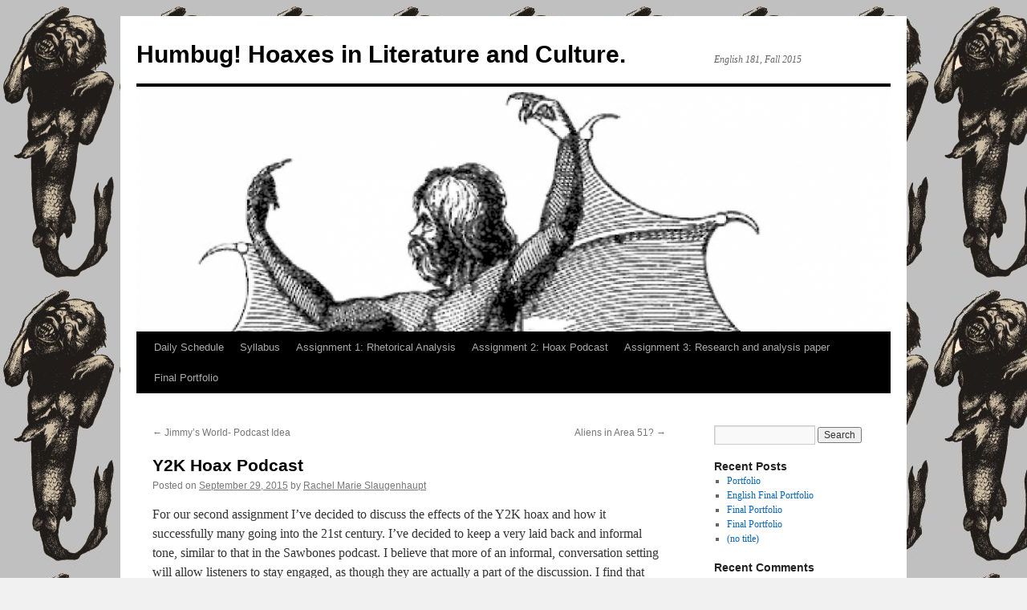

--- FILE ---
content_type: text/html; charset=UTF-8
request_url: https://scholarblogs.emory.edu/humbug/2015/09/29/y2k-hoax-podcast/
body_size: 9737
content:
<!DOCTYPE html>
<html lang="en-US">
<head>
<meta charset="UTF-8" />
<title>
Y2K Hoax Podcast | Humbug! Hoaxes in Literature and Culture.	</title>
<link rel="profile" href="https://gmpg.org/xfn/11" />
<link rel="stylesheet" type="text/css" media="all" href="https://scholarblogs.emory.edu/humbug/wp-content/themes/twentyten/style.css?ver=20251202" />
<link rel="pingback" href="https://scholarblogs.emory.edu/humbug/xmlrpc.php">
<meta name='robots' content='max-image-preview:large' />
<link rel="alternate" type="application/rss+xml" title="Humbug! Hoaxes in Literature and Culture. &raquo; Feed" href="https://scholarblogs.emory.edu/humbug/feed/" />
<link rel="alternate" type="application/rss+xml" title="Humbug! Hoaxes in Literature and Culture. &raquo; Comments Feed" href="https://scholarblogs.emory.edu/humbug/comments/feed/" />
<link rel="alternate" type="application/rss+xml" title="Humbug! Hoaxes in Literature and Culture. &raquo; Y2K Hoax Podcast Comments Feed" href="https://scholarblogs.emory.edu/humbug/2015/09/29/y2k-hoax-podcast/feed/" />
<link rel="alternate" title="oEmbed (JSON)" type="application/json+oembed" href="https://scholarblogs.emory.edu/humbug/wp-json/oembed/1.0/embed?url=https%3A%2F%2Fscholarblogs.emory.edu%2Fhumbug%2F2015%2F09%2F29%2Fy2k-hoax-podcast%2F" />
<link rel="alternate" title="oEmbed (XML)" type="text/xml+oembed" href="https://scholarblogs.emory.edu/humbug/wp-json/oembed/1.0/embed?url=https%3A%2F%2Fscholarblogs.emory.edu%2Fhumbug%2F2015%2F09%2F29%2Fy2k-hoax-podcast%2F&#038;format=xml" />
<style id='wp-img-auto-sizes-contain-inline-css' type='text/css'>
img:is([sizes=auto i],[sizes^="auto," i]){contain-intrinsic-size:3000px 1500px}
/*# sourceURL=wp-img-auto-sizes-contain-inline-css */
</style>
<style id='wp-emoji-styles-inline-css' type='text/css'>

	img.wp-smiley, img.emoji {
		display: inline !important;
		border: none !important;
		box-shadow: none !important;
		height: 1em !important;
		width: 1em !important;
		margin: 0 0.07em !important;
		vertical-align: -0.1em !important;
		background: none !important;
		padding: 0 !important;
	}
/*# sourceURL=wp-emoji-styles-inline-css */
</style>
<style id='wp-block-library-inline-css' type='text/css'>
:root{--wp-block-synced-color:#7a00df;--wp-block-synced-color--rgb:122,0,223;--wp-bound-block-color:var(--wp-block-synced-color);--wp-editor-canvas-background:#ddd;--wp-admin-theme-color:#007cba;--wp-admin-theme-color--rgb:0,124,186;--wp-admin-theme-color-darker-10:#006ba1;--wp-admin-theme-color-darker-10--rgb:0,107,160.5;--wp-admin-theme-color-darker-20:#005a87;--wp-admin-theme-color-darker-20--rgb:0,90,135;--wp-admin-border-width-focus:2px}@media (min-resolution:192dpi){:root{--wp-admin-border-width-focus:1.5px}}.wp-element-button{cursor:pointer}:root .has-very-light-gray-background-color{background-color:#eee}:root .has-very-dark-gray-background-color{background-color:#313131}:root .has-very-light-gray-color{color:#eee}:root .has-very-dark-gray-color{color:#313131}:root .has-vivid-green-cyan-to-vivid-cyan-blue-gradient-background{background:linear-gradient(135deg,#00d084,#0693e3)}:root .has-purple-crush-gradient-background{background:linear-gradient(135deg,#34e2e4,#4721fb 50%,#ab1dfe)}:root .has-hazy-dawn-gradient-background{background:linear-gradient(135deg,#faaca8,#dad0ec)}:root .has-subdued-olive-gradient-background{background:linear-gradient(135deg,#fafae1,#67a671)}:root .has-atomic-cream-gradient-background{background:linear-gradient(135deg,#fdd79a,#004a59)}:root .has-nightshade-gradient-background{background:linear-gradient(135deg,#330968,#31cdcf)}:root .has-midnight-gradient-background{background:linear-gradient(135deg,#020381,#2874fc)}:root{--wp--preset--font-size--normal:16px;--wp--preset--font-size--huge:42px}.has-regular-font-size{font-size:1em}.has-larger-font-size{font-size:2.625em}.has-normal-font-size{font-size:var(--wp--preset--font-size--normal)}.has-huge-font-size{font-size:var(--wp--preset--font-size--huge)}.has-text-align-center{text-align:center}.has-text-align-left{text-align:left}.has-text-align-right{text-align:right}.has-fit-text{white-space:nowrap!important}#end-resizable-editor-section{display:none}.aligncenter{clear:both}.items-justified-left{justify-content:flex-start}.items-justified-center{justify-content:center}.items-justified-right{justify-content:flex-end}.items-justified-space-between{justify-content:space-between}.screen-reader-text{border:0;clip-path:inset(50%);height:1px;margin:-1px;overflow:hidden;padding:0;position:absolute;width:1px;word-wrap:normal!important}.screen-reader-text:focus{background-color:#ddd;clip-path:none;color:#444;display:block;font-size:1em;height:auto;left:5px;line-height:normal;padding:15px 23px 14px;text-decoration:none;top:5px;width:auto;z-index:100000}html :where(.has-border-color){border-style:solid}html :where([style*=border-top-color]){border-top-style:solid}html :where([style*=border-right-color]){border-right-style:solid}html :where([style*=border-bottom-color]){border-bottom-style:solid}html :where([style*=border-left-color]){border-left-style:solid}html :where([style*=border-width]){border-style:solid}html :where([style*=border-top-width]){border-top-style:solid}html :where([style*=border-right-width]){border-right-style:solid}html :where([style*=border-bottom-width]){border-bottom-style:solid}html :where([style*=border-left-width]){border-left-style:solid}html :where(img[class*=wp-image-]){height:auto;max-width:100%}:where(figure){margin:0 0 1em}html :where(.is-position-sticky){--wp-admin--admin-bar--position-offset:var(--wp-admin--admin-bar--height,0px)}@media screen and (max-width:600px){html :where(.is-position-sticky){--wp-admin--admin-bar--position-offset:0px}}

/*# sourceURL=wp-block-library-inline-css */
</style><style id='global-styles-inline-css' type='text/css'>
:root{--wp--preset--aspect-ratio--square: 1;--wp--preset--aspect-ratio--4-3: 4/3;--wp--preset--aspect-ratio--3-4: 3/4;--wp--preset--aspect-ratio--3-2: 3/2;--wp--preset--aspect-ratio--2-3: 2/3;--wp--preset--aspect-ratio--16-9: 16/9;--wp--preset--aspect-ratio--9-16: 9/16;--wp--preset--color--black: #000;--wp--preset--color--cyan-bluish-gray: #abb8c3;--wp--preset--color--white: #fff;--wp--preset--color--pale-pink: #f78da7;--wp--preset--color--vivid-red: #cf2e2e;--wp--preset--color--luminous-vivid-orange: #ff6900;--wp--preset--color--luminous-vivid-amber: #fcb900;--wp--preset--color--light-green-cyan: #7bdcb5;--wp--preset--color--vivid-green-cyan: #00d084;--wp--preset--color--pale-cyan-blue: #8ed1fc;--wp--preset--color--vivid-cyan-blue: #0693e3;--wp--preset--color--vivid-purple: #9b51e0;--wp--preset--color--blue: #0066cc;--wp--preset--color--medium-gray: #666;--wp--preset--color--light-gray: #f1f1f1;--wp--preset--gradient--vivid-cyan-blue-to-vivid-purple: linear-gradient(135deg,rgb(6,147,227) 0%,rgb(155,81,224) 100%);--wp--preset--gradient--light-green-cyan-to-vivid-green-cyan: linear-gradient(135deg,rgb(122,220,180) 0%,rgb(0,208,130) 100%);--wp--preset--gradient--luminous-vivid-amber-to-luminous-vivid-orange: linear-gradient(135deg,rgb(252,185,0) 0%,rgb(255,105,0) 100%);--wp--preset--gradient--luminous-vivid-orange-to-vivid-red: linear-gradient(135deg,rgb(255,105,0) 0%,rgb(207,46,46) 100%);--wp--preset--gradient--very-light-gray-to-cyan-bluish-gray: linear-gradient(135deg,rgb(238,238,238) 0%,rgb(169,184,195) 100%);--wp--preset--gradient--cool-to-warm-spectrum: linear-gradient(135deg,rgb(74,234,220) 0%,rgb(151,120,209) 20%,rgb(207,42,186) 40%,rgb(238,44,130) 60%,rgb(251,105,98) 80%,rgb(254,248,76) 100%);--wp--preset--gradient--blush-light-purple: linear-gradient(135deg,rgb(255,206,236) 0%,rgb(152,150,240) 100%);--wp--preset--gradient--blush-bordeaux: linear-gradient(135deg,rgb(254,205,165) 0%,rgb(254,45,45) 50%,rgb(107,0,62) 100%);--wp--preset--gradient--luminous-dusk: linear-gradient(135deg,rgb(255,203,112) 0%,rgb(199,81,192) 50%,rgb(65,88,208) 100%);--wp--preset--gradient--pale-ocean: linear-gradient(135deg,rgb(255,245,203) 0%,rgb(182,227,212) 50%,rgb(51,167,181) 100%);--wp--preset--gradient--electric-grass: linear-gradient(135deg,rgb(202,248,128) 0%,rgb(113,206,126) 100%);--wp--preset--gradient--midnight: linear-gradient(135deg,rgb(2,3,129) 0%,rgb(40,116,252) 100%);--wp--preset--font-size--small: 13px;--wp--preset--font-size--medium: 20px;--wp--preset--font-size--large: 36px;--wp--preset--font-size--x-large: 42px;--wp--preset--spacing--20: 0.44rem;--wp--preset--spacing--30: 0.67rem;--wp--preset--spacing--40: 1rem;--wp--preset--spacing--50: 1.5rem;--wp--preset--spacing--60: 2.25rem;--wp--preset--spacing--70: 3.38rem;--wp--preset--spacing--80: 5.06rem;--wp--preset--shadow--natural: 6px 6px 9px rgba(0, 0, 0, 0.2);--wp--preset--shadow--deep: 12px 12px 50px rgba(0, 0, 0, 0.4);--wp--preset--shadow--sharp: 6px 6px 0px rgba(0, 0, 0, 0.2);--wp--preset--shadow--outlined: 6px 6px 0px -3px rgb(255, 255, 255), 6px 6px rgb(0, 0, 0);--wp--preset--shadow--crisp: 6px 6px 0px rgb(0, 0, 0);}:where(.is-layout-flex){gap: 0.5em;}:where(.is-layout-grid){gap: 0.5em;}body .is-layout-flex{display: flex;}.is-layout-flex{flex-wrap: wrap;align-items: center;}.is-layout-flex > :is(*, div){margin: 0;}body .is-layout-grid{display: grid;}.is-layout-grid > :is(*, div){margin: 0;}:where(.wp-block-columns.is-layout-flex){gap: 2em;}:where(.wp-block-columns.is-layout-grid){gap: 2em;}:where(.wp-block-post-template.is-layout-flex){gap: 1.25em;}:where(.wp-block-post-template.is-layout-grid){gap: 1.25em;}.has-black-color{color: var(--wp--preset--color--black) !important;}.has-cyan-bluish-gray-color{color: var(--wp--preset--color--cyan-bluish-gray) !important;}.has-white-color{color: var(--wp--preset--color--white) !important;}.has-pale-pink-color{color: var(--wp--preset--color--pale-pink) !important;}.has-vivid-red-color{color: var(--wp--preset--color--vivid-red) !important;}.has-luminous-vivid-orange-color{color: var(--wp--preset--color--luminous-vivid-orange) !important;}.has-luminous-vivid-amber-color{color: var(--wp--preset--color--luminous-vivid-amber) !important;}.has-light-green-cyan-color{color: var(--wp--preset--color--light-green-cyan) !important;}.has-vivid-green-cyan-color{color: var(--wp--preset--color--vivid-green-cyan) !important;}.has-pale-cyan-blue-color{color: var(--wp--preset--color--pale-cyan-blue) !important;}.has-vivid-cyan-blue-color{color: var(--wp--preset--color--vivid-cyan-blue) !important;}.has-vivid-purple-color{color: var(--wp--preset--color--vivid-purple) !important;}.has-black-background-color{background-color: var(--wp--preset--color--black) !important;}.has-cyan-bluish-gray-background-color{background-color: var(--wp--preset--color--cyan-bluish-gray) !important;}.has-white-background-color{background-color: var(--wp--preset--color--white) !important;}.has-pale-pink-background-color{background-color: var(--wp--preset--color--pale-pink) !important;}.has-vivid-red-background-color{background-color: var(--wp--preset--color--vivid-red) !important;}.has-luminous-vivid-orange-background-color{background-color: var(--wp--preset--color--luminous-vivid-orange) !important;}.has-luminous-vivid-amber-background-color{background-color: var(--wp--preset--color--luminous-vivid-amber) !important;}.has-light-green-cyan-background-color{background-color: var(--wp--preset--color--light-green-cyan) !important;}.has-vivid-green-cyan-background-color{background-color: var(--wp--preset--color--vivid-green-cyan) !important;}.has-pale-cyan-blue-background-color{background-color: var(--wp--preset--color--pale-cyan-blue) !important;}.has-vivid-cyan-blue-background-color{background-color: var(--wp--preset--color--vivid-cyan-blue) !important;}.has-vivid-purple-background-color{background-color: var(--wp--preset--color--vivid-purple) !important;}.has-black-border-color{border-color: var(--wp--preset--color--black) !important;}.has-cyan-bluish-gray-border-color{border-color: var(--wp--preset--color--cyan-bluish-gray) !important;}.has-white-border-color{border-color: var(--wp--preset--color--white) !important;}.has-pale-pink-border-color{border-color: var(--wp--preset--color--pale-pink) !important;}.has-vivid-red-border-color{border-color: var(--wp--preset--color--vivid-red) !important;}.has-luminous-vivid-orange-border-color{border-color: var(--wp--preset--color--luminous-vivid-orange) !important;}.has-luminous-vivid-amber-border-color{border-color: var(--wp--preset--color--luminous-vivid-amber) !important;}.has-light-green-cyan-border-color{border-color: var(--wp--preset--color--light-green-cyan) !important;}.has-vivid-green-cyan-border-color{border-color: var(--wp--preset--color--vivid-green-cyan) !important;}.has-pale-cyan-blue-border-color{border-color: var(--wp--preset--color--pale-cyan-blue) !important;}.has-vivid-cyan-blue-border-color{border-color: var(--wp--preset--color--vivid-cyan-blue) !important;}.has-vivid-purple-border-color{border-color: var(--wp--preset--color--vivid-purple) !important;}.has-vivid-cyan-blue-to-vivid-purple-gradient-background{background: var(--wp--preset--gradient--vivid-cyan-blue-to-vivid-purple) !important;}.has-light-green-cyan-to-vivid-green-cyan-gradient-background{background: var(--wp--preset--gradient--light-green-cyan-to-vivid-green-cyan) !important;}.has-luminous-vivid-amber-to-luminous-vivid-orange-gradient-background{background: var(--wp--preset--gradient--luminous-vivid-amber-to-luminous-vivid-orange) !important;}.has-luminous-vivid-orange-to-vivid-red-gradient-background{background: var(--wp--preset--gradient--luminous-vivid-orange-to-vivid-red) !important;}.has-very-light-gray-to-cyan-bluish-gray-gradient-background{background: var(--wp--preset--gradient--very-light-gray-to-cyan-bluish-gray) !important;}.has-cool-to-warm-spectrum-gradient-background{background: var(--wp--preset--gradient--cool-to-warm-spectrum) !important;}.has-blush-light-purple-gradient-background{background: var(--wp--preset--gradient--blush-light-purple) !important;}.has-blush-bordeaux-gradient-background{background: var(--wp--preset--gradient--blush-bordeaux) !important;}.has-luminous-dusk-gradient-background{background: var(--wp--preset--gradient--luminous-dusk) !important;}.has-pale-ocean-gradient-background{background: var(--wp--preset--gradient--pale-ocean) !important;}.has-electric-grass-gradient-background{background: var(--wp--preset--gradient--electric-grass) !important;}.has-midnight-gradient-background{background: var(--wp--preset--gradient--midnight) !important;}.has-small-font-size{font-size: var(--wp--preset--font-size--small) !important;}.has-medium-font-size{font-size: var(--wp--preset--font-size--medium) !important;}.has-large-font-size{font-size: var(--wp--preset--font-size--large) !important;}.has-x-large-font-size{font-size: var(--wp--preset--font-size--x-large) !important;}
/*# sourceURL=global-styles-inline-css */
</style>

<style id='classic-theme-styles-inline-css' type='text/css'>
/*! This file is auto-generated */
.wp-block-button__link{color:#fff;background-color:#32373c;border-radius:9999px;box-shadow:none;text-decoration:none;padding:calc(.667em + 2px) calc(1.333em + 2px);font-size:1.125em}.wp-block-file__button{background:#32373c;color:#fff;text-decoration:none}
/*# sourceURL=/wp-includes/css/classic-themes.min.css */
</style>
<link rel='stylesheet' id='cryptx-styles-css' href='https://scholarblogs.emory.edu/humbug/wp-content/plugins/cryptx/css/cryptx.css?ver=4.0.10' type='text/css' media='all' />
<link rel='stylesheet' id='twentyten-block-style-css' href='https://scholarblogs.emory.edu/humbug/wp-content/themes/twentyten/blocks.css?ver=20250220' type='text/css' media='all' />
<script type="text/javascript" src="https://scholarblogs.emory.edu/humbug/wp-includes/js/jquery/jquery.min.js?ver=3.7.1" id="jquery-core-js"></script>
<script type="text/javascript" src="https://scholarblogs.emory.edu/humbug/wp-includes/js/jquery/jquery-migrate.min.js?ver=3.4.1" id="jquery-migrate-js"></script>
<script type="text/javascript" id="cryptx-js-js-extra">
/* <![CDATA[ */
var cryptxConfig = {"iterations":"10000","keyLength":"32","ivLength":"16","saltLength":"16","cipher":"aes-256-gcm"};
//# sourceURL=cryptx-js-js-extra
/* ]]> */
</script>
<script type="text/javascript" src="https://scholarblogs.emory.edu/humbug/wp-content/plugins/cryptx/js/cryptx.min.js?ver=4.0.10" id="cryptx-js-js"></script>
<link rel="https://api.w.org/" href="https://scholarblogs.emory.edu/humbug/wp-json/" /><link rel="alternate" title="JSON" type="application/json" href="https://scholarblogs.emory.edu/humbug/wp-json/wp/v2/posts/395" /><link rel="EditURI" type="application/rsd+xml" title="RSD" href="https://scholarblogs.emory.edu/humbug/xmlrpc.php?rsd" />
<meta name="generator" content="WordPress 6.9" />
<link rel="canonical" href="https://scholarblogs.emory.edu/humbug/2015/09/29/y2k-hoax-podcast/" />
<link rel='shortlink' href='https://scholarblogs.emory.edu/humbug/?p=395' />
<style type="text/css" id="custom-background-css">
body.custom-background { background-image: url("https://scholarblogs.emory.edu/humbug/files/2015/08/Feejee_mermaid.jpg"); background-position: left top; background-size: auto; background-repeat: repeat; background-attachment: scroll; }
</style>
	</head>

<body class="wp-singular post-template-default single single-post postid-395 single-format-standard custom-background wp-theme-twentyten">
<div id="wrapper" class="hfeed">
		<a href="#content" class="screen-reader-text skip-link">Skip to content</a>
	<div id="header">
		<div id="masthead">
			<div id="branding" role="banner">
									<div id="site-title">
						<span>
							<a href="https://scholarblogs.emory.edu/humbug/" rel="home" >Humbug! Hoaxes in Literature and Culture.</a>
						</span>
					</div>
										<div id="site-description">English 181, Fall 2015</div>
					<img src="https://scholarblogs.emory.edu/humbug/files/2015/08/cropped-cropped-1836_the-great-moon-hoax-new-inhabitants-of-the-moon1-e1439582378842.png" width="940" height="305" alt="Humbug! Hoaxes in Literature and Culture." srcset="https://scholarblogs.emory.edu/humbug/files/2015/08/cropped-cropped-1836_the-great-moon-hoax-new-inhabitants-of-the-moon1-e1439582378842.png 940w, https://scholarblogs.emory.edu/humbug/files/2015/08/cropped-cropped-1836_the-great-moon-hoax-new-inhabitants-of-the-moon1-e1439582378842-300x97.png 300w" sizes="(max-width: 940px) 100vw, 940px" decoding="async" fetchpriority="high" />			</div><!-- #branding -->

			<div id="access" role="navigation">
				<div class="menu-header"><ul id="menu-humbug" class="menu"><li id="menu-item-38" class="menu-item menu-item-type-post_type menu-item-object-page menu-item-38"><a href="https://scholarblogs.emory.edu/humbug/daily-schedule/">Daily Schedule</a></li>
<li id="menu-item-39" class="menu-item menu-item-type-post_type menu-item-object-page menu-item-39"><a href="https://scholarblogs.emory.edu/humbug/syllabus/">Syllabus</a></li>
<li id="menu-item-222" class="menu-item menu-item-type-post_type menu-item-object-page menu-item-222"><a href="https://scholarblogs.emory.edu/humbug/assignment-1-rhetorical-analysis/">Assignment 1: Rhetorical Analysis</a></li>
<li id="menu-item-369" class="menu-item menu-item-type-post_type menu-item-object-page menu-item-369"><a href="https://scholarblogs.emory.edu/humbug/assignment-2-hoax-podcast/">Assignment 2: Hoax Podcast</a></li>
<li id="menu-item-669" class="menu-item menu-item-type-post_type menu-item-object-page menu-item-669"><a href="https://scholarblogs.emory.edu/humbug/assignment-3-research-and-analysis-paper/">Assignment 3: Research and analysis paper</a></li>
<li id="menu-item-924" class="menu-item menu-item-type-post_type menu-item-object-page menu-item-924"><a href="https://scholarblogs.emory.edu/humbug/final-portfolio/">Final Portfolio</a></li>
</ul></div>			</div><!-- #access -->
		</div><!-- #masthead -->
	</div><!-- #header -->

	<div id="main">

		<div id="container">
			<div id="content" role="main">

			

				<div id="nav-above" class="navigation">
					<div class="nav-previous"><a href="https://scholarblogs.emory.edu/humbug/2015/09/29/jimmys-world-podcast-idea/" rel="prev"><span class="meta-nav">&larr;</span> Jimmy&#8217;s World- Podcast Idea</a></div>
					<div class="nav-next"><a href="https://scholarblogs.emory.edu/humbug/2015/09/29/aliens-in-area-51/" rel="next">Aliens in Area 51? <span class="meta-nav">&rarr;</span></a></div>
				</div><!-- #nav-above -->

				<div id="post-395" class="post-395 post type-post status-publish format-standard hentry category-uncategorized">
					<h1 class="entry-title">Y2K Hoax Podcast</h1>

					<div class="entry-meta">
						<span class="meta-prep meta-prep-author">Posted on</span> <a href="https://scholarblogs.emory.edu/humbug/2015/09/29/y2k-hoax-podcast/" title="1:34 am" rel="bookmark"><span class="entry-date">September 29, 2015</span></a> <span class="meta-sep">by</span> <span class="author vcard"><a class="url fn n" href="https://scholarblogs.emory.edu/humbug/author/rslauge/" title="View all posts by Rachel Marie Slaugenhaupt">Rachel Marie Slaugenhaupt</a></span>					</div><!-- .entry-meta -->

					<div class="entry-content">
						<p>For our second assignment I&#8217;ve decided to discuss the effects of the Y2K hoax and how it successfully many going into the 21st century. I&#8217;ve decided to keep a very laid back and informal tone, similar to that in the Sawbones podcast. I believe that more of an informal, conversation setting will allow listeners to stay engaged, as though they are actually a part of the discussion. I find that more formal linguistics allow the audience to become more distant. I would also like to incorporate &#8216;guest speakers&#8217; to obtain different perspectives about the hoax itself. Due to the fact that I know of people who were directly involved with this hoax (parents, grandparents), it would be interesting if I could incorporate their experiences with the Y2K hoax. Overall, I would like to create the most realistic podcast possible, establishing an atmosphere that enables it to sound as though it came from an actual broadcast.</p>
											</div><!-- .entry-content -->

		
						<div class="entry-utility">
							This entry was posted in <a href="https://scholarblogs.emory.edu/humbug/category/uncategorized/" rel="category tag">Uncategorized</a>. Bookmark the <a href="https://scholarblogs.emory.edu/humbug/2015/09/29/y2k-hoax-podcast/" title="Permalink to Y2K Hoax Podcast" rel="bookmark">permalink</a>.													</div><!-- .entry-utility -->
					</div><!-- #post-395 -->

					<div id="nav-below" class="navigation">
						<div class="nav-previous"><a href="https://scholarblogs.emory.edu/humbug/2015/09/29/jimmys-world-podcast-idea/" rel="prev"><span class="meta-nav">&larr;</span> Jimmy&#8217;s World- Podcast Idea</a></div>
						<div class="nav-next"><a href="https://scholarblogs.emory.edu/humbug/2015/09/29/aliens-in-area-51/" rel="next">Aliens in Area 51? <span class="meta-nav">&rarr;</span></a></div>
					</div><!-- #nav-below -->

					
			<div id="comments">


			<h3 id="comments-title">
			One Response to <em>Y2K Hoax Podcast</em>			</h3>

	
			<ol class="commentlist">
						<li class="comment byuser comment-author-lmgrubb even thread-even depth-1" id="li-comment-230">
		<div id="comment-230">
			<div class="comment-author vcard">
				<img alt='' src='https://secure.gravatar.com/avatar/c466169df380d0ba53e65441ffa5996df262eb9b0c3167dc19bf0e51943ff726?s=40&#038;d=mm&#038;r=g' srcset='https://secure.gravatar.com/avatar/c466169df380d0ba53e65441ffa5996df262eb9b0c3167dc19bf0e51943ff726?s=80&#038;d=mm&#038;r=g 2x' class='avatar avatar-40 photo' height='40' width='40' decoding='async'/>				<cite class="fn">Lindsey Grubbs</cite> <span class="says">says:</span>			</div><!-- .comment-author .vcard -->

				
				
			<div class="comment-meta commentmetadata"><a href="https://scholarblogs.emory.edu/humbug/2015/09/29/y2k-hoax-podcast/#comment-230">
				September 29, 2015 at 1:49 pm					</a>
									</div><!-- .comment-meta .commentmetadata -->

				<div class="comment-body"><p>This is a great idea, Rachel. I remember being *terrified* on New Years Eve 1999. Upon reflection, maybe a little silly.</p>
<p>This will be an interesting one, too, because it&#8217;s not entirely clear how much of it was a hoax, and how much of it was people genuinely worried about how computer systems would handle it, right? So if you&#8217;re going to analysis, you&#8217;ll have a really rich mine there.</p>
</div>

				<div class="reply">
				<a rel="nofollow" class="comment-reply-link" href="https://scholarblogs.emory.edu/humbug/2015/09/29/y2k-hoax-podcast/?replytocom=230#respond" data-commentid="230" data-postid="395" data-belowelement="comment-230" data-respondelement="respond" data-replyto="Reply to Lindsey Grubbs" aria-label="Reply to Lindsey Grubbs">Reply</a>				</div><!-- .reply -->
			</div><!-- #comment-##  -->

				</li><!-- #comment-## -->
			</ol>

	
	

	<div id="respond" class="comment-respond">
		<h3 id="reply-title" class="comment-reply-title">Leave a Reply <small><a rel="nofollow" id="cancel-comment-reply-link" href="/humbug/2015/09/29/y2k-hoax-podcast/#respond" style="display:none;">Cancel reply</a></small></h3><form action="https://scholarblogs.emory.edu/humbug/wp-comments-post.php" method="post" id="commentform" class="comment-form"><p class="comment-notes"><span id="email-notes">Your email address will not be published.</span> <span class="required-field-message">Required fields are marked <span class="required">*</span></span></p><p class="comment-form-comment"><label for="comment">Comment <span class="required">*</span></label> <textarea id="comment" name="comment" cols="45" rows="8" maxlength="65525" required="required"></textarea></p><p style="clear: both;" class="subscribe-to-comments">
			<input type="checkbox" name="subscribe" id="subscribe" value="subscribe" style="width: auto;" />
			<label for="subscribe">Notify me of followup comments via e-mail</label>
			</p><p class="comment-form-author"><label for="author">Name <span class="required">*</span></label> <input id="author" name="author" type="text" value="" size="30" maxlength="245" autocomplete="name" required="required" /></p>
<p class="comment-form-email"><label for="email">Email <span class="required">*</span></label> <input id="email" name="email" type="text" value="" size="30" maxlength="100" aria-describedby="email-notes" autocomplete="email" required="required" /></p>
<p class="comment-form-url"><label for="url">Website</label> <input id="url" name="url" type="text" value="" size="30" maxlength="200" autocomplete="url" /></p>
<p class="comment-form-cookies-consent"><input id="wp-comment-cookies-consent" name="wp-comment-cookies-consent" type="checkbox" value="yes" /> <label for="wp-comment-cookies-consent">Save my name, email, and website in this browser for the next time I comment.</label></p>
<p class="form-submit"><input name="submit" type="submit" id="submit" class="submit" value="Post Comment" /> <input type='hidden' name='comment_post_ID' value='395' id='comment_post_ID' />
<input type='hidden' name='comment_parent' id='comment_parent' value='0' />
</p><p style="display: none;"><input type="hidden" id="akismet_comment_nonce" name="akismet_comment_nonce" value="56d8900392" /></p><p style="display: none !important;" class="akismet-fields-container" data-prefix="ak_"><label>&#916;<textarea name="ak_hp_textarea" cols="45" rows="8" maxlength="100"></textarea></label><input type="hidden" id="ak_js_1" name="ak_js" value="64"/><script>document.getElementById( "ak_js_1" ).setAttribute( "value", ( new Date() ).getTime() );</script></p></form>	</div><!-- #respond -->
	
</div><!-- #comments -->

	
			</div><!-- #content -->
		</div><!-- #container -->


		<div id="primary" class="widget-area" role="complementary">
			<ul class="xoxo">

<li id="search-2" class="widget-container widget_search"><form role="search" method="get" id="searchform" class="searchform" action="https://scholarblogs.emory.edu/humbug/">
				<div>
					<label class="screen-reader-text" for="s">Search for:</label>
					<input type="text" value="" name="s" id="s" />
					<input type="submit" id="searchsubmit" value="Search" />
				</div>
			</form></li>
		<li id="recent-posts-2" class="widget-container widget_recent_entries">
		<h3 class="widget-title">Recent Posts</h3>
		<ul>
											<li>
					<a href="https://scholarblogs.emory.edu/humbug/2015/12/18/portfolio/">Portfolio</a>
									</li>
											<li>
					<a href="https://scholarblogs.emory.edu/humbug/2015/12/18/english-final-portfolio/">English Final Portfolio</a>
									</li>
											<li>
					<a href="https://scholarblogs.emory.edu/humbug/2015/12/17/final-portfolio-4/">Final Portfolio</a>
									</li>
											<li>
					<a href="https://scholarblogs.emory.edu/humbug/2015/12/17/final-portfolio-3/">Final Portfolio</a>
									</li>
											<li>
					<a href="https://scholarblogs.emory.edu/humbug/2015/12/17/1077/">(no title)</a>
									</li>
					</ul>

		</li><li id="recent-comments-2" class="widget-container widget_recent_comments"><h3 class="widget-title">Recent Comments</h3><ul id="recentcomments"><li class="recentcomments"><span class="comment-author-link">Lvery</span> on <a href="https://scholarblogs.emory.edu/humbug/2015/10/19/genpets-podcast/#comment-4128">GenPets Podcast</a></li><li class="recentcomments"><span class="comment-author-link">Lvery</span> on <a href="https://scholarblogs.emory.edu/humbug/2015/10/19/genpets-podcast/#comment-4127">GenPets Podcast</a></li><li class="recentcomments"><span class="comment-author-link"><a href="http://www.yugalsarkar.com" class="url" rel="ugc external nofollow">Bhaktmal Katha</a></span> on <a href="https://scholarblogs.emory.edu/humbug/2015/10/29/in-depth-analysis-of-sentence/#comment-4121">In Depth Analysis Of Sentence</a></li><li class="recentcomments"><span class="comment-author-link">Hayden Christensen</span> on <a href="https://scholarblogs.emory.edu/humbug/2015/11/05/secondary-source-for-the-wizard-of-oz/#comment-3669">Secondary Source for the Wizard of Oz</a></li><li class="recentcomments"><span class="comment-author-link">Lindsey Grubbs</span> on <a href="https://scholarblogs.emory.edu/humbug/2015/11/10/paper-1-revisions-empire-city-massacre/#comment-706">Paper 1 Revisions: Empire City Massacre</a></li></ul></li><li id="archives-2" class="widget-container widget_archive"><h3 class="widget-title">Archives</h3>
			<ul>
					<li><a href='https://scholarblogs.emory.edu/humbug/2015/12/'>December 2015</a></li>
	<li><a href='https://scholarblogs.emory.edu/humbug/2015/11/'>November 2015</a></li>
	<li><a href='https://scholarblogs.emory.edu/humbug/2015/10/'>October 2015</a></li>
	<li><a href='https://scholarblogs.emory.edu/humbug/2015/09/'>September 2015</a></li>
	<li><a href='https://scholarblogs.emory.edu/humbug/2015/08/'>August 2015</a></li>
			</ul>

			</li><li id="categories-2" class="widget-container widget_categories"><h3 class="widget-title">Categories</h3>
			<ul>
					<li class="cat-item cat-item-1"><a href="https://scholarblogs.emory.edu/humbug/category/uncategorized/">Uncategorized</a>
</li>
			</ul>

			</li><li id="meta-2" class="widget-container widget_meta"><h3 class="widget-title">Meta</h3>
		<ul>
						<li><a href="https://scholarblogs.emory.edu/humbug/wp-login.php?action=shibboleth&#038;idp=preset">Log in</a></li>
			<li><a href="https://scholarblogs.emory.edu/humbug/feed/">Entries feed</a></li>
			<li><a href="https://scholarblogs.emory.edu/humbug/comments/feed/">Comments feed</a></li>

			<li><a href="https://wordpress.org/">WordPress.org</a></li>
		</ul>

		</li>			</ul>
		</div><!-- #primary .widget-area -->

	</div><!-- #main -->

	<div id="footer" role="contentinfo">
		<div id="colophon">



			<div id="site-info">
				<a href="https://scholarblogs.emory.edu/humbug/" rel="home">
					Humbug! Hoaxes in Literature and Culture.				</a>
							</div><!-- #site-info -->

			<div id="site-generator">
								<a href="https://wordpress.org/" class="imprint" title="Semantic Personal Publishing Platform">
					Proudly powered by WordPress.				</a>
			</div><!-- #site-generator -->

		</div><!-- #colophon -->
	</div><!-- #footer -->

</div><!-- #wrapper -->

<script type="speculationrules">
{"prefetch":[{"source":"document","where":{"and":[{"href_matches":"/humbug/*"},{"not":{"href_matches":["/humbug/wp-*.php","/humbug/wp-admin/*","/humbug/files/*","/humbug/wp-content/*","/humbug/wp-content/plugins/*","/humbug/wp-content/themes/twentyten/*","/humbug/*\\?(.+)"]}},{"not":{"selector_matches":"a[rel~=\"nofollow\"]"}},{"not":{"selector_matches":".no-prefetch, .no-prefetch a"}}]},"eagerness":"conservative"}]}
</script>
<script type="text/javascript" id="wppool-turnstile-cb-js-extra">
/* <![CDATA[ */
var WP_TURNSTILE_OBJ = {"CF_SITE_KEY":""};
//# sourceURL=wppool-turnstile-cb-js-extra
/* ]]> */
</script>
<script type="text/javascript" src="https://scholarblogs.emory.edu/humbug/wp-content/plugins/wppool-turnstile-captcha-spam-filter/assets/js/wppool-turnstile-cb.js?ver=2.3.11" id="wppool-turnstile-cb-js"></script>
<script type="text/javascript" src="https://scholarblogs.emory.edu/humbug/wp-includes/js/comment-reply.min.js?ver=6.9" id="comment-reply-js" async="async" data-wp-strategy="async" fetchpriority="low"></script>
<script defer type="text/javascript" src="https://scholarblogs.emory.edu/humbug/wp-content/plugins/akismet/_inc/akismet-frontend.js?ver=1762965567" id="akismet-frontend-js"></script>
<script id="wp-emoji-settings" type="application/json">
{"baseUrl":"https://s.w.org/images/core/emoji/17.0.2/72x72/","ext":".png","svgUrl":"https://s.w.org/images/core/emoji/17.0.2/svg/","svgExt":".svg","source":{"concatemoji":"https://scholarblogs.emory.edu/humbug/wp-includes/js/wp-emoji-release.min.js?ver=6.9"}}
</script>
<script type="module">
/* <![CDATA[ */
/*! This file is auto-generated */
const a=JSON.parse(document.getElementById("wp-emoji-settings").textContent),o=(window._wpemojiSettings=a,"wpEmojiSettingsSupports"),s=["flag","emoji"];function i(e){try{var t={supportTests:e,timestamp:(new Date).valueOf()};sessionStorage.setItem(o,JSON.stringify(t))}catch(e){}}function c(e,t,n){e.clearRect(0,0,e.canvas.width,e.canvas.height),e.fillText(t,0,0);t=new Uint32Array(e.getImageData(0,0,e.canvas.width,e.canvas.height).data);e.clearRect(0,0,e.canvas.width,e.canvas.height),e.fillText(n,0,0);const a=new Uint32Array(e.getImageData(0,0,e.canvas.width,e.canvas.height).data);return t.every((e,t)=>e===a[t])}function p(e,t){e.clearRect(0,0,e.canvas.width,e.canvas.height),e.fillText(t,0,0);var n=e.getImageData(16,16,1,1);for(let e=0;e<n.data.length;e++)if(0!==n.data[e])return!1;return!0}function u(e,t,n,a){switch(t){case"flag":return n(e,"\ud83c\udff3\ufe0f\u200d\u26a7\ufe0f","\ud83c\udff3\ufe0f\u200b\u26a7\ufe0f")?!1:!n(e,"\ud83c\udde8\ud83c\uddf6","\ud83c\udde8\u200b\ud83c\uddf6")&&!n(e,"\ud83c\udff4\udb40\udc67\udb40\udc62\udb40\udc65\udb40\udc6e\udb40\udc67\udb40\udc7f","\ud83c\udff4\u200b\udb40\udc67\u200b\udb40\udc62\u200b\udb40\udc65\u200b\udb40\udc6e\u200b\udb40\udc67\u200b\udb40\udc7f");case"emoji":return!a(e,"\ud83e\u1fac8")}return!1}function f(e,t,n,a){let r;const o=(r="undefined"!=typeof WorkerGlobalScope&&self instanceof WorkerGlobalScope?new OffscreenCanvas(300,150):document.createElement("canvas")).getContext("2d",{willReadFrequently:!0}),s=(o.textBaseline="top",o.font="600 32px Arial",{});return e.forEach(e=>{s[e]=t(o,e,n,a)}),s}function r(e){var t=document.createElement("script");t.src=e,t.defer=!0,document.head.appendChild(t)}a.supports={everything:!0,everythingExceptFlag:!0},new Promise(t=>{let n=function(){try{var e=JSON.parse(sessionStorage.getItem(o));if("object"==typeof e&&"number"==typeof e.timestamp&&(new Date).valueOf()<e.timestamp+604800&&"object"==typeof e.supportTests)return e.supportTests}catch(e){}return null}();if(!n){if("undefined"!=typeof Worker&&"undefined"!=typeof OffscreenCanvas&&"undefined"!=typeof URL&&URL.createObjectURL&&"undefined"!=typeof Blob)try{var e="postMessage("+f.toString()+"("+[JSON.stringify(s),u.toString(),c.toString(),p.toString()].join(",")+"));",a=new Blob([e],{type:"text/javascript"});const r=new Worker(URL.createObjectURL(a),{name:"wpTestEmojiSupports"});return void(r.onmessage=e=>{i(n=e.data),r.terminate(),t(n)})}catch(e){}i(n=f(s,u,c,p))}t(n)}).then(e=>{for(const n in e)a.supports[n]=e[n],a.supports.everything=a.supports.everything&&a.supports[n],"flag"!==n&&(a.supports.everythingExceptFlag=a.supports.everythingExceptFlag&&a.supports[n]);var t;a.supports.everythingExceptFlag=a.supports.everythingExceptFlag&&!a.supports.flag,a.supports.everything||((t=a.source||{}).concatemoji?r(t.concatemoji):t.wpemoji&&t.twemoji&&(r(t.twemoji),r(t.wpemoji)))});
//# sourceURL=https://scholarblogs.emory.edu/humbug/wp-includes/js/wp-emoji-loader.min.js
/* ]]> */
</script>
</body>
</html>

<!--
Performance optimized by W3 Total Cache. Learn more: https://www.boldgrid.com/w3-total-cache/?utm_source=w3tc&utm_medium=footer_comment&utm_campaign=free_plugin

Page Caching using Disk 

Served from: scholarblogs.emory.edu @ 2026-01-17 10:36:16 by W3 Total Cache
-->